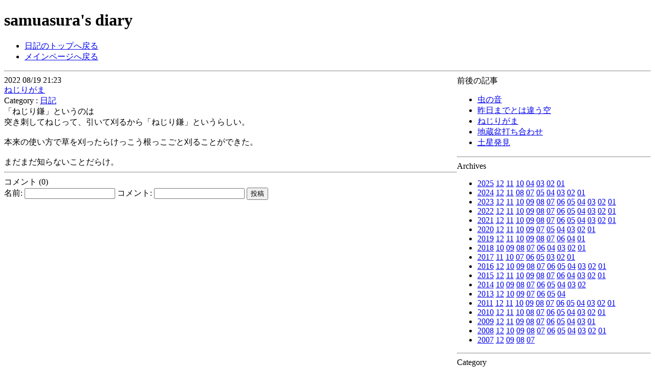

--- FILE ---
content_type: text/html; charset=utf-8
request_url: https://www.eclat.cc/home/samuasura/diary/2022/08/1660911821.html
body_size: 24626
content:
<?xml version="1.0" encoding="UTF-8"?>
<!DOCTYPE html PUBLIC "-//W3C//DTD XHTML 1.0 Transitional//EN" "http://www.w3.org/TR/xhtml1/DTD/xhtml1-transitional.dtd">
<html xmlns="http://www.w3.org/1999/xhtml" xml:lang="ja" lang="ja">
<head>
  <meta http-equiv="Content-Language"    content="ja" />
  <meta http-equiv="Content-Type"        content="text/html; charset=UTF-8" />
  <meta http-equiv="Content-Style-Type"  content="text/css" />
  <meta http-equiv="Content-Script-Type" content="text/javascript" />

  <link rel="Stylesheet" href="/home/samuasura/diary.css" title="samuasura" type="text/css" charset="UTF-8" />
  <script src="/home/samuasura/common.js" type="text/javascript" charset="UTF-8"></script>

  <title>ねじりがま / samuasura&#39;s diary - samuasura at eclat cyber city</title>
</head>
<body onload="checkFrame('main_samuasura'); eitherOwnerOrGuest()" id="A221853" class="C1"><div>

<div id="header">
  <h1 id="site_title">samuasura&#39;s diary</h1>
  <div id="site_info"></div>

  <ul id="back_link">
    <li><a href="/home/samuasura/diary/">日記のトップへ戻る</a></li>
    <li><a href="/home/samuasura/" target="_top">メインページへ戻る</a></li>
  </ul>
</div>

<hr />

<div id="menu">
  <div id="neighbors" class="link">
    <div class="link_title">前後の記事</div>
    <ul class="link_text">
      <li id="link_l2" class="C1"><a href="/home/samuasura/diary/2022/09/1662051789.html">虫の音</a></li>
      <li id="link_l1" class="C1"><a href="/home/samuasura/diary/2022/08/1661519713.html">昨日までとは違う空</a></li>
      <li id="link_here" class="C1"><a href="/home/samuasura/diary/2022/08/1660911821.html">ねじりがま</a></li>
      <li id="link_o1" class="C1"><a href="/home/samuasura/diary/2022/08/1660828877.html">地蔵盆打ち合わせ</a></li>
      <li id="link_o2" class="C1"><a href="/home/samuasura/diary/2022/08/1660311005.html">土星発見</a></li>
    </ul>
  </div>

  <hr />

  <div class="link" id="archives">
    <div class="link_title">Archives</div>
    <ul class="link_text">
      <li>
        <a class="link_year" href="/home/samuasura/diary/2025/" title="2025年の記事一覧">2025</a>
        <a class="link_month" href="/home/samuasura/diary/2025/12/" title="2025年12月の記事">12</a>
        <a class="link_month" href="/home/samuasura/diary/2025/11/" title="2025年11月の記事">11</a>
        <a class="link_month" href="/home/samuasura/diary/2025/10/" title="2025年10月の記事">10</a>
        <a class="link_month" href="/home/samuasura/diary/2025/04/" title="2025年04月の記事">04</a>
        <a class="link_month" href="/home/samuasura/diary/2025/03/" title="2025年03月の記事">03</a>
        <a class="link_month" href="/home/samuasura/diary/2025/02/" title="2025年02月の記事">02</a>
        <a class="link_month" href="/home/samuasura/diary/2025/01/" title="2025年01月の記事">01</a>
      </li>
      <li>
        <a class="link_year" href="/home/samuasura/diary/2024/" title="2024年の記事一覧">2024</a>
        <a class="link_month" href="/home/samuasura/diary/2024/12/" title="2024年12月の記事">12</a>
        <a class="link_month" href="/home/samuasura/diary/2024/11/" title="2024年11月の記事">11</a>
        <a class="link_month" href="/home/samuasura/diary/2024/08/" title="2024年08月の記事">08</a>
        <a class="link_month" href="/home/samuasura/diary/2024/07/" title="2024年07月の記事">07</a>
        <a class="link_month" href="/home/samuasura/diary/2024/05/" title="2024年05月の記事">05</a>
        <a class="link_month" href="/home/samuasura/diary/2024/04/" title="2024年04月の記事">04</a>
        <a class="link_month" href="/home/samuasura/diary/2024/03/" title="2024年03月の記事">03</a>
        <a class="link_month" href="/home/samuasura/diary/2024/02/" title="2024年02月の記事">02</a>
        <a class="link_month" href="/home/samuasura/diary/2024/01/" title="2024年01月の記事">01</a>
      </li>
      <li>
        <a class="link_year" href="/home/samuasura/diary/2023/" title="2023年の記事一覧">2023</a>
        <a class="link_month" href="/home/samuasura/diary/2023/12/" title="2023年12月の記事">12</a>
        <a class="link_month" href="/home/samuasura/diary/2023/11/" title="2023年11月の記事">11</a>
        <a class="link_month" href="/home/samuasura/diary/2023/10/" title="2023年10月の記事">10</a>
        <a class="link_month" href="/home/samuasura/diary/2023/09/" title="2023年09月の記事">09</a>
        <a class="link_month" href="/home/samuasura/diary/2023/08/" title="2023年08月の記事">08</a>
        <a class="link_month" href="/home/samuasura/diary/2023/07/" title="2023年07月の記事">07</a>
        <a class="link_month" href="/home/samuasura/diary/2023/06/" title="2023年06月の記事">06</a>
        <a class="link_month" href="/home/samuasura/diary/2023/05/" title="2023年05月の記事">05</a>
        <a class="link_month" href="/home/samuasura/diary/2023/04/" title="2023年04月の記事">04</a>
        <a class="link_month" href="/home/samuasura/diary/2023/03/" title="2023年03月の記事">03</a>
        <a class="link_month" href="/home/samuasura/diary/2023/02/" title="2023年02月の記事">02</a>
        <a class="link_month" href="/home/samuasura/diary/2023/01/" title="2023年01月の記事">01</a>
      </li>
      <li>
        <a class="link_year" href="/home/samuasura/diary/2022/" title="2022年の記事一覧">2022</a>
        <a class="link_month" href="/home/samuasura/diary/2022/12/" title="2022年12月の記事">12</a>
        <a class="link_month" href="/home/samuasura/diary/2022/11/" title="2022年11月の記事">11</a>
        <a class="link_month" href="/home/samuasura/diary/2022/10/" title="2022年10月の記事">10</a>
        <a class="link_month" href="/home/samuasura/diary/2022/09/" title="2022年09月の記事">09</a>
        <a class="link_month" href="/home/samuasura/diary/2022/08/" title="2022年08月の記事">08</a>
        <a class="link_month" href="/home/samuasura/diary/2022/07/" title="2022年07月の記事">07</a>
        <a class="link_month" href="/home/samuasura/diary/2022/06/" title="2022年06月の記事">06</a>
        <a class="link_month" href="/home/samuasura/diary/2022/05/" title="2022年05月の記事">05</a>
        <a class="link_month" href="/home/samuasura/diary/2022/04/" title="2022年04月の記事">04</a>
        <a class="link_month" href="/home/samuasura/diary/2022/03/" title="2022年03月の記事">03</a>
        <a class="link_month" href="/home/samuasura/diary/2022/02/" title="2022年02月の記事">02</a>
        <a class="link_month" href="/home/samuasura/diary/2022/01/" title="2022年01月の記事">01</a>
      </li>
      <li>
        <a class="link_year" href="/home/samuasura/diary/2021/" title="2021年の記事一覧">2021</a>
        <a class="link_month" href="/home/samuasura/diary/2021/12/" title="2021年12月の記事">12</a>
        <a class="link_month" href="/home/samuasura/diary/2021/11/" title="2021年11月の記事">11</a>
        <a class="link_month" href="/home/samuasura/diary/2021/10/" title="2021年10月の記事">10</a>
        <a class="link_month" href="/home/samuasura/diary/2021/09/" title="2021年09月の記事">09</a>
        <a class="link_month" href="/home/samuasura/diary/2021/08/" title="2021年08月の記事">08</a>
        <a class="link_month" href="/home/samuasura/diary/2021/07/" title="2021年07月の記事">07</a>
        <a class="link_month" href="/home/samuasura/diary/2021/06/" title="2021年06月の記事">06</a>
        <a class="link_month" href="/home/samuasura/diary/2021/05/" title="2021年05月の記事">05</a>
        <a class="link_month" href="/home/samuasura/diary/2021/04/" title="2021年04月の記事">04</a>
        <a class="link_month" href="/home/samuasura/diary/2021/03/" title="2021年03月の記事">03</a>
        <a class="link_month" href="/home/samuasura/diary/2021/02/" title="2021年02月の記事">02</a>
        <a class="link_month" href="/home/samuasura/diary/2021/01/" title="2021年01月の記事">01</a>
      </li>
      <li>
        <a class="link_year" href="/home/samuasura/diary/2020/" title="2020年の記事一覧">2020</a>
        <a class="link_month" href="/home/samuasura/diary/2020/12/" title="2020年12月の記事">12</a>
        <a class="link_month" href="/home/samuasura/diary/2020/11/" title="2020年11月の記事">11</a>
        <a class="link_month" href="/home/samuasura/diary/2020/10/" title="2020年10月の記事">10</a>
        <a class="link_month" href="/home/samuasura/diary/2020/09/" title="2020年09月の記事">09</a>
        <a class="link_month" href="/home/samuasura/diary/2020/07/" title="2020年07月の記事">07</a>
        <a class="link_month" href="/home/samuasura/diary/2020/05/" title="2020年05月の記事">05</a>
        <a class="link_month" href="/home/samuasura/diary/2020/04/" title="2020年04月の記事">04</a>
        <a class="link_month" href="/home/samuasura/diary/2020/03/" title="2020年03月の記事">03</a>
        <a class="link_month" href="/home/samuasura/diary/2020/02/" title="2020年02月の記事">02</a>
        <a class="link_month" href="/home/samuasura/diary/2020/01/" title="2020年01月の記事">01</a>
      </li>
      <li>
        <a class="link_year" href="/home/samuasura/diary/2019/" title="2019年の記事一覧">2019</a>
        <a class="link_month" href="/home/samuasura/diary/2019/12/" title="2019年12月の記事">12</a>
        <a class="link_month" href="/home/samuasura/diary/2019/11/" title="2019年11月の記事">11</a>
        <a class="link_month" href="/home/samuasura/diary/2019/10/" title="2019年10月の記事">10</a>
        <a class="link_month" href="/home/samuasura/diary/2019/09/" title="2019年09月の記事">09</a>
        <a class="link_month" href="/home/samuasura/diary/2019/08/" title="2019年08月の記事">08</a>
        <a class="link_month" href="/home/samuasura/diary/2019/07/" title="2019年07月の記事">07</a>
        <a class="link_month" href="/home/samuasura/diary/2019/06/" title="2019年06月の記事">06</a>
        <a class="link_month" href="/home/samuasura/diary/2019/04/" title="2019年04月の記事">04</a>
        <a class="link_month" href="/home/samuasura/diary/2019/01/" title="2019年01月の記事">01</a>
      </li>
      <li>
        <a class="link_year" href="/home/samuasura/diary/2018/" title="2018年の記事一覧">2018</a>
        <a class="link_month" href="/home/samuasura/diary/2018/10/" title="2018年10月の記事">10</a>
        <a class="link_month" href="/home/samuasura/diary/2018/09/" title="2018年09月の記事">09</a>
        <a class="link_month" href="/home/samuasura/diary/2018/08/" title="2018年08月の記事">08</a>
        <a class="link_month" href="/home/samuasura/diary/2018/07/" title="2018年07月の記事">07</a>
        <a class="link_month" href="/home/samuasura/diary/2018/06/" title="2018年06月の記事">06</a>
        <a class="link_month" href="/home/samuasura/diary/2018/04/" title="2018年04月の記事">04</a>
        <a class="link_month" href="/home/samuasura/diary/2018/03/" title="2018年03月の記事">03</a>
        <a class="link_month" href="/home/samuasura/diary/2018/02/" title="2018年02月の記事">02</a>
        <a class="link_month" href="/home/samuasura/diary/2018/01/" title="2018年01月の記事">01</a>
      </li>
      <li>
        <a class="link_year" href="/home/samuasura/diary/2017/" title="2017年の記事一覧">2017</a>
        <a class="link_month" href="/home/samuasura/diary/2017/11/" title="2017年11月の記事">11</a>
        <a class="link_month" href="/home/samuasura/diary/2017/10/" title="2017年10月の記事">10</a>
        <a class="link_month" href="/home/samuasura/diary/2017/07/" title="2017年07月の記事">07</a>
        <a class="link_month" href="/home/samuasura/diary/2017/06/" title="2017年06月の記事">06</a>
        <a class="link_month" href="/home/samuasura/diary/2017/05/" title="2017年05月の記事">05</a>
        <a class="link_month" href="/home/samuasura/diary/2017/03/" title="2017年03月の記事">03</a>
        <a class="link_month" href="/home/samuasura/diary/2017/02/" title="2017年02月の記事">02</a>
        <a class="link_month" href="/home/samuasura/diary/2017/01/" title="2017年01月の記事">01</a>
      </li>
      <li>
        <a class="link_year" href="/home/samuasura/diary/2016/" title="2016年の記事一覧">2016</a>
        <a class="link_month" href="/home/samuasura/diary/2016/12/" title="2016年12月の記事">12</a>
        <a class="link_month" href="/home/samuasura/diary/2016/10/" title="2016年10月の記事">10</a>
        <a class="link_month" href="/home/samuasura/diary/2016/09/" title="2016年09月の記事">09</a>
        <a class="link_month" href="/home/samuasura/diary/2016/08/" title="2016年08月の記事">08</a>
        <a class="link_month" href="/home/samuasura/diary/2016/07/" title="2016年07月の記事">07</a>
        <a class="link_month" href="/home/samuasura/diary/2016/06/" title="2016年06月の記事">06</a>
        <a class="link_month" href="/home/samuasura/diary/2016/05/" title="2016年05月の記事">05</a>
        <a class="link_month" href="/home/samuasura/diary/2016/04/" title="2016年04月の記事">04</a>
        <a class="link_month" href="/home/samuasura/diary/2016/03/" title="2016年03月の記事">03</a>
        <a class="link_month" href="/home/samuasura/diary/2016/02/" title="2016年02月の記事">02</a>
        <a class="link_month" href="/home/samuasura/diary/2016/01/" title="2016年01月の記事">01</a>
      </li>
      <li>
        <a class="link_year" href="/home/samuasura/diary/2015/" title="2015年の記事一覧">2015</a>
        <a class="link_month" href="/home/samuasura/diary/2015/12/" title="2015年12月の記事">12</a>
        <a class="link_month" href="/home/samuasura/diary/2015/11/" title="2015年11月の記事">11</a>
        <a class="link_month" href="/home/samuasura/diary/2015/10/" title="2015年10月の記事">10</a>
        <a class="link_month" href="/home/samuasura/diary/2015/09/" title="2015年09月の記事">09</a>
        <a class="link_month" href="/home/samuasura/diary/2015/08/" title="2015年08月の記事">08</a>
        <a class="link_month" href="/home/samuasura/diary/2015/07/" title="2015年07月の記事">07</a>
        <a class="link_month" href="/home/samuasura/diary/2015/06/" title="2015年06月の記事">06</a>
        <a class="link_month" href="/home/samuasura/diary/2015/04/" title="2015年04月の記事">04</a>
        <a class="link_month" href="/home/samuasura/diary/2015/03/" title="2015年03月の記事">03</a>
        <a class="link_month" href="/home/samuasura/diary/2015/02/" title="2015年02月の記事">02</a>
        <a class="link_month" href="/home/samuasura/diary/2015/01/" title="2015年01月の記事">01</a>
      </li>
      <li>
        <a class="link_year" href="/home/samuasura/diary/2014/" title="2014年の記事一覧">2014</a>
        <a class="link_month" href="/home/samuasura/diary/2014/10/" title="2014年10月の記事">10</a>
        <a class="link_month" href="/home/samuasura/diary/2014/09/" title="2014年09月の記事">09</a>
        <a class="link_month" href="/home/samuasura/diary/2014/08/" title="2014年08月の記事">08</a>
        <a class="link_month" href="/home/samuasura/diary/2014/07/" title="2014年07月の記事">07</a>
        <a class="link_month" href="/home/samuasura/diary/2014/06/" title="2014年06月の記事">06</a>
        <a class="link_month" href="/home/samuasura/diary/2014/05/" title="2014年05月の記事">05</a>
        <a class="link_month" href="/home/samuasura/diary/2014/04/" title="2014年04月の記事">04</a>
        <a class="link_month" href="/home/samuasura/diary/2014/03/" title="2014年03月の記事">03</a>
        <a class="link_month" href="/home/samuasura/diary/2014/02/" title="2014年02月の記事">02</a>
      </li>
      <li>
        <a class="link_year" href="/home/samuasura/diary/2013/" title="2013年の記事一覧">2013</a>
        <a class="link_month" href="/home/samuasura/diary/2013/12/" title="2013年12月の記事">12</a>
        <a class="link_month" href="/home/samuasura/diary/2013/10/" title="2013年10月の記事">10</a>
        <a class="link_month" href="/home/samuasura/diary/2013/09/" title="2013年09月の記事">09</a>
        <a class="link_month" href="/home/samuasura/diary/2013/07/" title="2013年07月の記事">07</a>
        <a class="link_month" href="/home/samuasura/diary/2013/06/" title="2013年06月の記事">06</a>
        <a class="link_month" href="/home/samuasura/diary/2013/05/" title="2013年05月の記事">05</a>
        <a class="link_month" href="/home/samuasura/diary/2013/04/" title="2013年04月の記事">04</a>
      </li>
      <li>
        <a class="link_year" href="/home/samuasura/diary/2011/" title="2011年の記事一覧">2011</a>
        <a class="link_month" href="/home/samuasura/diary/2011/12/" title="2011年12月の記事">12</a>
        <a class="link_month" href="/home/samuasura/diary/2011/11/" title="2011年11月の記事">11</a>
        <a class="link_month" href="/home/samuasura/diary/2011/10/" title="2011年10月の記事">10</a>
        <a class="link_month" href="/home/samuasura/diary/2011/09/" title="2011年09月の記事">09</a>
        <a class="link_month" href="/home/samuasura/diary/2011/08/" title="2011年08月の記事">08</a>
        <a class="link_month" href="/home/samuasura/diary/2011/07/" title="2011年07月の記事">07</a>
        <a class="link_month" href="/home/samuasura/diary/2011/06/" title="2011年06月の記事">06</a>
        <a class="link_month" href="/home/samuasura/diary/2011/05/" title="2011年05月の記事">05</a>
        <a class="link_month" href="/home/samuasura/diary/2011/04/" title="2011年04月の記事">04</a>
        <a class="link_month" href="/home/samuasura/diary/2011/03/" title="2011年03月の記事">03</a>
        <a class="link_month" href="/home/samuasura/diary/2011/02/" title="2011年02月の記事">02</a>
        <a class="link_month" href="/home/samuasura/diary/2011/01/" title="2011年01月の記事">01</a>
      </li>
      <li>
        <a class="link_year" href="/home/samuasura/diary/2010/" title="2010年の記事一覧">2010</a>
        <a class="link_month" href="/home/samuasura/diary/2010/12/" title="2010年12月の記事">12</a>
        <a class="link_month" href="/home/samuasura/diary/2010/11/" title="2010年11月の記事">11</a>
        <a class="link_month" href="/home/samuasura/diary/2010/10/" title="2010年10月の記事">10</a>
        <a class="link_month" href="/home/samuasura/diary/2010/08/" title="2010年08月の記事">08</a>
        <a class="link_month" href="/home/samuasura/diary/2010/07/" title="2010年07月の記事">07</a>
        <a class="link_month" href="/home/samuasura/diary/2010/06/" title="2010年06月の記事">06</a>
        <a class="link_month" href="/home/samuasura/diary/2010/05/" title="2010年05月の記事">05</a>
        <a class="link_month" href="/home/samuasura/diary/2010/04/" title="2010年04月の記事">04</a>
        <a class="link_month" href="/home/samuasura/diary/2010/03/" title="2010年03月の記事">03</a>
        <a class="link_month" href="/home/samuasura/diary/2010/02/" title="2010年02月の記事">02</a>
        <a class="link_month" href="/home/samuasura/diary/2010/01/" title="2010年01月の記事">01</a>
      </li>
      <li>
        <a class="link_year" href="/home/samuasura/diary/2009/" title="2009年の記事一覧">2009</a>
        <a class="link_month" href="/home/samuasura/diary/2009/12/" title="2009年12月の記事">12</a>
        <a class="link_month" href="/home/samuasura/diary/2009/11/" title="2009年11月の記事">11</a>
        <a class="link_month" href="/home/samuasura/diary/2009/09/" title="2009年09月の記事">09</a>
        <a class="link_month" href="/home/samuasura/diary/2009/08/" title="2009年08月の記事">08</a>
        <a class="link_month" href="/home/samuasura/diary/2009/07/" title="2009年07月の記事">07</a>
        <a class="link_month" href="/home/samuasura/diary/2009/06/" title="2009年06月の記事">06</a>
        <a class="link_month" href="/home/samuasura/diary/2009/05/" title="2009年05月の記事">05</a>
        <a class="link_month" href="/home/samuasura/diary/2009/04/" title="2009年04月の記事">04</a>
        <a class="link_month" href="/home/samuasura/diary/2009/03/" title="2009年03月の記事">03</a>
        <a class="link_month" href="/home/samuasura/diary/2009/01/" title="2009年01月の記事">01</a>
      </li>
      <li>
        <a class="link_year" href="/home/samuasura/diary/2008/" title="2008年の記事一覧">2008</a>
        <a class="link_month" href="/home/samuasura/diary/2008/12/" title="2008年12月の記事">12</a>
        <a class="link_month" href="/home/samuasura/diary/2008/10/" title="2008年10月の記事">10</a>
        <a class="link_month" href="/home/samuasura/diary/2008/09/" title="2008年09月の記事">09</a>
        <a class="link_month" href="/home/samuasura/diary/2008/08/" title="2008年08月の記事">08</a>
        <a class="link_month" href="/home/samuasura/diary/2008/07/" title="2008年07月の記事">07</a>
        <a class="link_month" href="/home/samuasura/diary/2008/06/" title="2008年06月の記事">06</a>
        <a class="link_month" href="/home/samuasura/diary/2008/05/" title="2008年05月の記事">05</a>
        <a class="link_month" href="/home/samuasura/diary/2008/04/" title="2008年04月の記事">04</a>
        <a class="link_month" href="/home/samuasura/diary/2008/03/" title="2008年03月の記事">03</a>
        <a class="link_month" href="/home/samuasura/diary/2008/02/" title="2008年02月の記事">02</a>
        <a class="link_month" href="/home/samuasura/diary/2008/01/" title="2008年01月の記事">01</a>
      </li>
      <li>
        <a class="link_year" href="/home/samuasura/diary/2007/" title="2007年の記事一覧">2007</a>
        <a class="link_month" href="/home/samuasura/diary/2007/12/" title="2007年12月の記事">12</a>
        <a class="link_month" href="/home/samuasura/diary/2007/09/" title="2007年09月の記事">09</a>
        <a class="link_month" href="/home/samuasura/diary/2007/08/" title="2007年08月の記事">08</a>
        <a class="link_month" href="/home/samuasura/diary/2007/07/" title="2007年07月の記事">07</a>
      </li>
    </ul>
  </div>

  <hr />

  <div class="link" id="categories">
    <div class="link_title">Category</div>
    <ul class="link_text">
      <li class="C1"><a class="category" href="/cgi-bin/diary.cgi?oid=samuasura;c=1">日記</a></li>
      <li class="C899"><a class="category" href="/cgi-bin/diary.cgi?oid=samuasura;c=899">かってなひとりごと</a></li>
      <li class="C1103"><a class="category" href="/cgi-bin/diary.cgi?oid=samuasura;c=1103">初めての日記 (2)</a></li>
    </ul>
  </div>
</div>

<div id="main">
  <div class="entry">
    <div class="entry_date">2022 08/19 21:23</div>
    <div class="entry_title"><a href="/home/samuasura/diary/2022/08/1660911821.html" title="この記事へのリンクにはこの URL をご利用下さい。">ねじりがま</a></div>
    <div class="entry_info">Category : <a href="/cgi-bin/diary.cgi?oid=samuasura;c=1">日記</a></div>
    <div class="entry_body">「ねじり鎌」というのは<br />
突き刺してねじって、引いて刈るから「ねじり鎌」というらしい。<br />
<br />
本来の使い方で草を刈ったらけっこう根っこごと刈ることができた。<br />
<br />
まだまだ知らないことだらけ。</div>
    <div class="for-owner"><a href="/cgi-bin/diary_form.cgi?oid=samuasura;mode=edit;article_id=221853">編集</a></div>
  </div>

  <hr />

  <div id="responses">
    <div class="comment">
      <div class="comment_title">
        <a name="comments" id="comments">コメント (0)</a>
      </div>
      <form action="/cgi-bin/diary_comment.cgi" method="post" accept-charset="UTF-8">
        <div class="comment_form">
          <input type="hidden" name="article_id" value="221853" />
          <label id="poster_name"  >名前:     <input type="text" name="poster_name" /></label>
          <label id="comment_field">コメント: <input type="text" name="comment" /></label>
          <input type="submit" value="投稿" />
        </div>
      </form>

    </div>
  </div>
</div>

</div></body>
</html>
